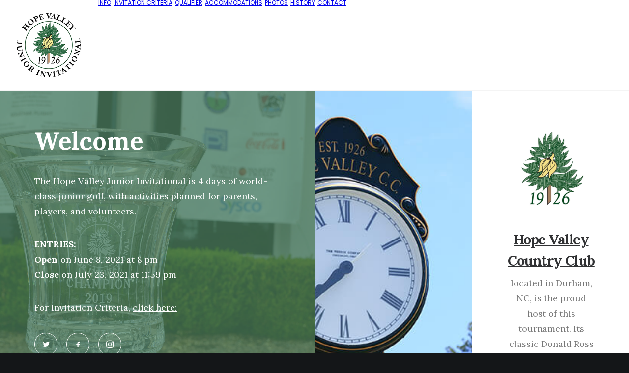

--- FILE ---
content_type: text/html; charset=UTF-8
request_url: https://hopevalleyjuniorinvitational.com/hope-valley-junior-invitational-tournament-2021-info/
body_size: 15247
content:
<!DOCTYPE html>
<html class="no-touch" lang="en" xmlns="http://www.w3.org/1999/xhtml">
<head>
<meta http-equiv="Content-Type" content="text/html; charset=UTF-8">
<meta name="viewport" content="width=device-width, initial-scale=1">
<link rel="profile" href="http://gmpg.org/xfn/11">
<link rel="pingback" href="https://hopevalleyjuniorinvitational.com/xmlrpc.php">
<title>Hope Valley Junior Invitational Tournament 2021 Info &#8211; The Hope Valley Junior Invitational</title>
<meta name='robots' content='max-image-preview:large' />
<link rel='dns-prefetch' href='//fonts.googleapis.com' />
<link rel="alternate" type="application/rss+xml" title="The Hope Valley Junior Invitational &raquo; Feed" href="https://hopevalleyjuniorinvitational.com/feed/" />
<link rel="alternate" type="application/rss+xml" title="The Hope Valley Junior Invitational &raquo; Comments Feed" href="https://hopevalleyjuniorinvitational.com/comments/feed/" />
<link rel="alternate" type="application/rss+xml" title="The Hope Valley Junior Invitational &raquo; Hope Valley Junior Invitational Tournament 2021 Info Comments Feed" href="https://hopevalleyjuniorinvitational.com/hope-valley-junior-invitational-tournament-2021-info/feed/" />
<link rel="alternate" title="oEmbed (JSON)" type="application/json+oembed" href="https://hopevalleyjuniorinvitational.com/wp-json/oembed/1.0/embed?url=https%3A%2F%2Fhopevalleyjuniorinvitational.com%2Fhope-valley-junior-invitational-tournament-2021-info%2F" />
<link rel="alternate" title="oEmbed (XML)" type="text/xml+oembed" href="https://hopevalleyjuniorinvitational.com/wp-json/oembed/1.0/embed?url=https%3A%2F%2Fhopevalleyjuniorinvitational.com%2Fhope-valley-junior-invitational-tournament-2021-info%2F&#038;format=xml" />
<style id='wp-img-auto-sizes-contain-inline-css' type='text/css'>
img:is([sizes=auto i],[sizes^="auto," i]){contain-intrinsic-size:3000px 1500px}
/*# sourceURL=wp-img-auto-sizes-contain-inline-css */
</style>
<link rel='stylesheet' id='sbi_styles-css' href='https://hopevalleyjuniorinvitational.com/wp-content/plugins/instagram-feed/css/sbi-styles.min.css?ver=6.10.0' type='text/css' media='all' />
<style id='wp-emoji-styles-inline-css' type='text/css'>

	img.wp-smiley, img.emoji {
		display: inline !important;
		border: none !important;
		box-shadow: none !important;
		height: 1em !important;
		width: 1em !important;
		margin: 0 0.07em !important;
		vertical-align: -0.1em !important;
		background: none !important;
		padding: 0 !important;
	}
/*# sourceURL=wp-emoji-styles-inline-css */
</style>
<style id='wp-block-library-inline-css' type='text/css'>
:root{--wp-block-synced-color:#7a00df;--wp-block-synced-color--rgb:122,0,223;--wp-bound-block-color:var(--wp-block-synced-color);--wp-editor-canvas-background:#ddd;--wp-admin-theme-color:#007cba;--wp-admin-theme-color--rgb:0,124,186;--wp-admin-theme-color-darker-10:#006ba1;--wp-admin-theme-color-darker-10--rgb:0,107,160.5;--wp-admin-theme-color-darker-20:#005a87;--wp-admin-theme-color-darker-20--rgb:0,90,135;--wp-admin-border-width-focus:2px}@media (min-resolution:192dpi){:root{--wp-admin-border-width-focus:1.5px}}.wp-element-button{cursor:pointer}:root .has-very-light-gray-background-color{background-color:#eee}:root .has-very-dark-gray-background-color{background-color:#313131}:root .has-very-light-gray-color{color:#eee}:root .has-very-dark-gray-color{color:#313131}:root .has-vivid-green-cyan-to-vivid-cyan-blue-gradient-background{background:linear-gradient(135deg,#00d084,#0693e3)}:root .has-purple-crush-gradient-background{background:linear-gradient(135deg,#34e2e4,#4721fb 50%,#ab1dfe)}:root .has-hazy-dawn-gradient-background{background:linear-gradient(135deg,#faaca8,#dad0ec)}:root .has-subdued-olive-gradient-background{background:linear-gradient(135deg,#fafae1,#67a671)}:root .has-atomic-cream-gradient-background{background:linear-gradient(135deg,#fdd79a,#004a59)}:root .has-nightshade-gradient-background{background:linear-gradient(135deg,#330968,#31cdcf)}:root .has-midnight-gradient-background{background:linear-gradient(135deg,#020381,#2874fc)}:root{--wp--preset--font-size--normal:16px;--wp--preset--font-size--huge:42px}.has-regular-font-size{font-size:1em}.has-larger-font-size{font-size:2.625em}.has-normal-font-size{font-size:var(--wp--preset--font-size--normal)}.has-huge-font-size{font-size:var(--wp--preset--font-size--huge)}.has-text-align-center{text-align:center}.has-text-align-left{text-align:left}.has-text-align-right{text-align:right}.has-fit-text{white-space:nowrap!important}#end-resizable-editor-section{display:none}.aligncenter{clear:both}.items-justified-left{justify-content:flex-start}.items-justified-center{justify-content:center}.items-justified-right{justify-content:flex-end}.items-justified-space-between{justify-content:space-between}.screen-reader-text{border:0;clip-path:inset(50%);height:1px;margin:-1px;overflow:hidden;padding:0;position:absolute;width:1px;word-wrap:normal!important}.screen-reader-text:focus{background-color:#ddd;clip-path:none;color:#444;display:block;font-size:1em;height:auto;left:5px;line-height:normal;padding:15px 23px 14px;text-decoration:none;top:5px;width:auto;z-index:100000}html :where(.has-border-color){border-style:solid}html :where([style*=border-top-color]){border-top-style:solid}html :where([style*=border-right-color]){border-right-style:solid}html :where([style*=border-bottom-color]){border-bottom-style:solid}html :where([style*=border-left-color]){border-left-style:solid}html :where([style*=border-width]){border-style:solid}html :where([style*=border-top-width]){border-top-style:solid}html :where([style*=border-right-width]){border-right-style:solid}html :where([style*=border-bottom-width]){border-bottom-style:solid}html :where([style*=border-left-width]){border-left-style:solid}html :where(img[class*=wp-image-]){height:auto;max-width:100%}:where(figure){margin:0 0 1em}html :where(.is-position-sticky){--wp-admin--admin-bar--position-offset:var(--wp-admin--admin-bar--height,0px)}@media screen and (max-width:600px){html :where(.is-position-sticky){--wp-admin--admin-bar--position-offset:0px}}

/*# sourceURL=wp-block-library-inline-css */
</style><style id='global-styles-inline-css' type='text/css'>
:root{--wp--preset--aspect-ratio--square: 1;--wp--preset--aspect-ratio--4-3: 4/3;--wp--preset--aspect-ratio--3-4: 3/4;--wp--preset--aspect-ratio--3-2: 3/2;--wp--preset--aspect-ratio--2-3: 2/3;--wp--preset--aspect-ratio--16-9: 16/9;--wp--preset--aspect-ratio--9-16: 9/16;--wp--preset--color--black: #000000;--wp--preset--color--cyan-bluish-gray: #abb8c3;--wp--preset--color--white: #ffffff;--wp--preset--color--pale-pink: #f78da7;--wp--preset--color--vivid-red: #cf2e2e;--wp--preset--color--luminous-vivid-orange: #ff6900;--wp--preset--color--luminous-vivid-amber: #fcb900;--wp--preset--color--light-green-cyan: #7bdcb5;--wp--preset--color--vivid-green-cyan: #00d084;--wp--preset--color--pale-cyan-blue: #8ed1fc;--wp--preset--color--vivid-cyan-blue: #0693e3;--wp--preset--color--vivid-purple: #9b51e0;--wp--preset--gradient--vivid-cyan-blue-to-vivid-purple: linear-gradient(135deg,rgb(6,147,227) 0%,rgb(155,81,224) 100%);--wp--preset--gradient--light-green-cyan-to-vivid-green-cyan: linear-gradient(135deg,rgb(122,220,180) 0%,rgb(0,208,130) 100%);--wp--preset--gradient--luminous-vivid-amber-to-luminous-vivid-orange: linear-gradient(135deg,rgb(252,185,0) 0%,rgb(255,105,0) 100%);--wp--preset--gradient--luminous-vivid-orange-to-vivid-red: linear-gradient(135deg,rgb(255,105,0) 0%,rgb(207,46,46) 100%);--wp--preset--gradient--very-light-gray-to-cyan-bluish-gray: linear-gradient(135deg,rgb(238,238,238) 0%,rgb(169,184,195) 100%);--wp--preset--gradient--cool-to-warm-spectrum: linear-gradient(135deg,rgb(74,234,220) 0%,rgb(151,120,209) 20%,rgb(207,42,186) 40%,rgb(238,44,130) 60%,rgb(251,105,98) 80%,rgb(254,248,76) 100%);--wp--preset--gradient--blush-light-purple: linear-gradient(135deg,rgb(255,206,236) 0%,rgb(152,150,240) 100%);--wp--preset--gradient--blush-bordeaux: linear-gradient(135deg,rgb(254,205,165) 0%,rgb(254,45,45) 50%,rgb(107,0,62) 100%);--wp--preset--gradient--luminous-dusk: linear-gradient(135deg,rgb(255,203,112) 0%,rgb(199,81,192) 50%,rgb(65,88,208) 100%);--wp--preset--gradient--pale-ocean: linear-gradient(135deg,rgb(255,245,203) 0%,rgb(182,227,212) 50%,rgb(51,167,181) 100%);--wp--preset--gradient--electric-grass: linear-gradient(135deg,rgb(202,248,128) 0%,rgb(113,206,126) 100%);--wp--preset--gradient--midnight: linear-gradient(135deg,rgb(2,3,129) 0%,rgb(40,116,252) 100%);--wp--preset--font-size--small: 13px;--wp--preset--font-size--medium: 20px;--wp--preset--font-size--large: 36px;--wp--preset--font-size--x-large: 42px;--wp--preset--spacing--20: 0.44rem;--wp--preset--spacing--30: 0.67rem;--wp--preset--spacing--40: 1rem;--wp--preset--spacing--50: 1.5rem;--wp--preset--spacing--60: 2.25rem;--wp--preset--spacing--70: 3.38rem;--wp--preset--spacing--80: 5.06rem;--wp--preset--shadow--natural: 6px 6px 9px rgba(0, 0, 0, 0.2);--wp--preset--shadow--deep: 12px 12px 50px rgba(0, 0, 0, 0.4);--wp--preset--shadow--sharp: 6px 6px 0px rgba(0, 0, 0, 0.2);--wp--preset--shadow--outlined: 6px 6px 0px -3px rgb(255, 255, 255), 6px 6px rgb(0, 0, 0);--wp--preset--shadow--crisp: 6px 6px 0px rgb(0, 0, 0);}:where(.is-layout-flex){gap: 0.5em;}:where(.is-layout-grid){gap: 0.5em;}body .is-layout-flex{display: flex;}.is-layout-flex{flex-wrap: wrap;align-items: center;}.is-layout-flex > :is(*, div){margin: 0;}body .is-layout-grid{display: grid;}.is-layout-grid > :is(*, div){margin: 0;}:where(.wp-block-columns.is-layout-flex){gap: 2em;}:where(.wp-block-columns.is-layout-grid){gap: 2em;}:where(.wp-block-post-template.is-layout-flex){gap: 1.25em;}:where(.wp-block-post-template.is-layout-grid){gap: 1.25em;}.has-black-color{color: var(--wp--preset--color--black) !important;}.has-cyan-bluish-gray-color{color: var(--wp--preset--color--cyan-bluish-gray) !important;}.has-white-color{color: var(--wp--preset--color--white) !important;}.has-pale-pink-color{color: var(--wp--preset--color--pale-pink) !important;}.has-vivid-red-color{color: var(--wp--preset--color--vivid-red) !important;}.has-luminous-vivid-orange-color{color: var(--wp--preset--color--luminous-vivid-orange) !important;}.has-luminous-vivid-amber-color{color: var(--wp--preset--color--luminous-vivid-amber) !important;}.has-light-green-cyan-color{color: var(--wp--preset--color--light-green-cyan) !important;}.has-vivid-green-cyan-color{color: var(--wp--preset--color--vivid-green-cyan) !important;}.has-pale-cyan-blue-color{color: var(--wp--preset--color--pale-cyan-blue) !important;}.has-vivid-cyan-blue-color{color: var(--wp--preset--color--vivid-cyan-blue) !important;}.has-vivid-purple-color{color: var(--wp--preset--color--vivid-purple) !important;}.has-black-background-color{background-color: var(--wp--preset--color--black) !important;}.has-cyan-bluish-gray-background-color{background-color: var(--wp--preset--color--cyan-bluish-gray) !important;}.has-white-background-color{background-color: var(--wp--preset--color--white) !important;}.has-pale-pink-background-color{background-color: var(--wp--preset--color--pale-pink) !important;}.has-vivid-red-background-color{background-color: var(--wp--preset--color--vivid-red) !important;}.has-luminous-vivid-orange-background-color{background-color: var(--wp--preset--color--luminous-vivid-orange) !important;}.has-luminous-vivid-amber-background-color{background-color: var(--wp--preset--color--luminous-vivid-amber) !important;}.has-light-green-cyan-background-color{background-color: var(--wp--preset--color--light-green-cyan) !important;}.has-vivid-green-cyan-background-color{background-color: var(--wp--preset--color--vivid-green-cyan) !important;}.has-pale-cyan-blue-background-color{background-color: var(--wp--preset--color--pale-cyan-blue) !important;}.has-vivid-cyan-blue-background-color{background-color: var(--wp--preset--color--vivid-cyan-blue) !important;}.has-vivid-purple-background-color{background-color: var(--wp--preset--color--vivid-purple) !important;}.has-black-border-color{border-color: var(--wp--preset--color--black) !important;}.has-cyan-bluish-gray-border-color{border-color: var(--wp--preset--color--cyan-bluish-gray) !important;}.has-white-border-color{border-color: var(--wp--preset--color--white) !important;}.has-pale-pink-border-color{border-color: var(--wp--preset--color--pale-pink) !important;}.has-vivid-red-border-color{border-color: var(--wp--preset--color--vivid-red) !important;}.has-luminous-vivid-orange-border-color{border-color: var(--wp--preset--color--luminous-vivid-orange) !important;}.has-luminous-vivid-amber-border-color{border-color: var(--wp--preset--color--luminous-vivid-amber) !important;}.has-light-green-cyan-border-color{border-color: var(--wp--preset--color--light-green-cyan) !important;}.has-vivid-green-cyan-border-color{border-color: var(--wp--preset--color--vivid-green-cyan) !important;}.has-pale-cyan-blue-border-color{border-color: var(--wp--preset--color--pale-cyan-blue) !important;}.has-vivid-cyan-blue-border-color{border-color: var(--wp--preset--color--vivid-cyan-blue) !important;}.has-vivid-purple-border-color{border-color: var(--wp--preset--color--vivid-purple) !important;}.has-vivid-cyan-blue-to-vivid-purple-gradient-background{background: var(--wp--preset--gradient--vivid-cyan-blue-to-vivid-purple) !important;}.has-light-green-cyan-to-vivid-green-cyan-gradient-background{background: var(--wp--preset--gradient--light-green-cyan-to-vivid-green-cyan) !important;}.has-luminous-vivid-amber-to-luminous-vivid-orange-gradient-background{background: var(--wp--preset--gradient--luminous-vivid-amber-to-luminous-vivid-orange) !important;}.has-luminous-vivid-orange-to-vivid-red-gradient-background{background: var(--wp--preset--gradient--luminous-vivid-orange-to-vivid-red) !important;}.has-very-light-gray-to-cyan-bluish-gray-gradient-background{background: var(--wp--preset--gradient--very-light-gray-to-cyan-bluish-gray) !important;}.has-cool-to-warm-spectrum-gradient-background{background: var(--wp--preset--gradient--cool-to-warm-spectrum) !important;}.has-blush-light-purple-gradient-background{background: var(--wp--preset--gradient--blush-light-purple) !important;}.has-blush-bordeaux-gradient-background{background: var(--wp--preset--gradient--blush-bordeaux) !important;}.has-luminous-dusk-gradient-background{background: var(--wp--preset--gradient--luminous-dusk) !important;}.has-pale-ocean-gradient-background{background: var(--wp--preset--gradient--pale-ocean) !important;}.has-electric-grass-gradient-background{background: var(--wp--preset--gradient--electric-grass) !important;}.has-midnight-gradient-background{background: var(--wp--preset--gradient--midnight) !important;}.has-small-font-size{font-size: var(--wp--preset--font-size--small) !important;}.has-medium-font-size{font-size: var(--wp--preset--font-size--medium) !important;}.has-large-font-size{font-size: var(--wp--preset--font-size--large) !important;}.has-x-large-font-size{font-size: var(--wp--preset--font-size--x-large) !important;}
/*# sourceURL=global-styles-inline-css */
</style>

<style id='classic-theme-styles-inline-css' type='text/css'>
/*! This file is auto-generated */
.wp-block-button__link{color:#fff;background-color:#32373c;border-radius:9999px;box-shadow:none;text-decoration:none;padding:calc(.667em + 2px) calc(1.333em + 2px);font-size:1.125em}.wp-block-file__button{background:#32373c;color:#fff;text-decoration:none}
/*# sourceURL=/wp-includes/css/classic-themes.min.css */
</style>
<link rel='stylesheet' id='uncodefont-google-css' href='//fonts.googleapis.com/css?family=Poppins%3A300%2Cregular%2C500%2C600%2C700%7CDroid+Serif%3Aregular%2Citalic%2C700%2C700italic%7CPlayfair+Display%3Aregular%2Citalic%2C700%2C700italic%2C900%2C900italic%7CRoboto%3A100%2C100italic%2C300%2C300italic%2Cregular%2Citalic%2C500%2C500italic%2C700%2C700italic%2C900%2C900italic%7CQuicksand%3A300%2Cregular%2C500%2C700%7CLora%3Aregular%2Citalic%2C700%2C700italic%7CRoboto+Condensed%3A300%2C300italic%2Cregular%2Citalic%2C700%2C700italic&#038;subset=devanagari%2Clatin-ext%2Clatin%2Ccyrillic%2Cvietnamese%2Cgreek%2Ccyrillic-ext%2Cgreek-ext&#038;ver=2.11' type='text/css' media='all' />
<link rel='stylesheet' id='uncode-style-css' href='https://hopevalleyjuniorinvitational.com/wp-content/themes/uncode/library/css/style.css?ver=2036008074' type='text/css' media='all' />
<style id='uncode-style-inline-css' type='text/css'>

@media (max-width: 959px) { .navbar-brand > * { height: 60px !important;}}
@media (min-width: 960px) {
		.limit-width { max-width: 1200px; margin: auto;}
		.menu-container:not(.grid-filters) .menu-horizontal ul.menu-smart .megamenu-block-wrapper > .vc_row[data-parent="true"].limit-width:not(.row-parent-limit) { max-width: calc(1200px - 72px); }
		}
.menu-primary ul.menu-smart > li > a, .menu-primary ul.menu-smart li.dropdown > a, .menu-primary ul.menu-smart li.mega-menu > a, .vmenu-container ul.menu-smart > li > a, .vmenu-container ul.menu-smart li.dropdown > a { text-transform: uppercase; }
#changer-back-color { transition: background-color 1000ms cubic-bezier(0.25, 1, 0.5, 1) !important; } #changer-back-color > div { transition: opacity 1000ms cubic-bezier(0.25, 1, 0.5, 1) !important; } body.bg-changer-init.disable-hover .main-wrapper .style-light,  body.bg-changer-init.disable-hover .main-wrapper .style-light h1,  body.bg-changer-init.disable-hover .main-wrapper .style-light h2, body.bg-changer-init.disable-hover .main-wrapper .style-light h3, body.bg-changer-init.disable-hover .main-wrapper .style-light h4, body.bg-changer-init.disable-hover .main-wrapper .style-light h5, body.bg-changer-init.disable-hover .main-wrapper .style-light h6, body.bg-changer-init.disable-hover .main-wrapper .style-light a, body.bg-changer-init.disable-hover .main-wrapper .style-dark, body.bg-changer-init.disable-hover .main-wrapper .style-dark h1, body.bg-changer-init.disable-hover .main-wrapper .style-dark h2, body.bg-changer-init.disable-hover .main-wrapper .style-dark h3, body.bg-changer-init.disable-hover .main-wrapper .style-dark h4, body.bg-changer-init.disable-hover .main-wrapper .style-dark h5, body.bg-changer-init.disable-hover .main-wrapper .style-dark h6, body.bg-changer-init.disable-hover .main-wrapper .style-dark a { transition: color 1000ms cubic-bezier(0.25, 1, 0.5, 1) !important; }
/*# sourceURL=uncode-style-inline-css */
</style>
<link rel='stylesheet' id='uncode-icons-css' href='https://hopevalleyjuniorinvitational.com/wp-content/themes/uncode/library/css/uncode-icons.css?ver=2036008074' type='text/css' media='all' />
<link rel='stylesheet' id='uncode-custom-style-css' href='https://hopevalleyjuniorinvitational.com/wp-content/themes/uncode/library/css/style-custom.css?ver=2036008074' type='text/css' media='all' />
<style id='uncode-custom-style-inline-css' type='text/css'>
.share-button.share-inline .social.top li.social-gplus,.share-button.share-inline .social.top li.social-xing,.share-button.share-inline .social.top li.social-paper-plane{display:none !important;}.style-dark .btn-default, .style-light .style-dark .btn-default, .tmb-dark .t-entry-text .btn-default, .style-light .tmb-dark .t-entry-text .btn-default, .tmb-light .t-overlay-inner .btn-default {text-decoration:none;}a {text-decoration:underline;}
/*# sourceURL=uncode-custom-style-inline-css */
</style>
<link rel='stylesheet' id='child-style-css' href='https://hopevalleyjuniorinvitational.com/wp-content/themes/uncode-child/style.css?ver=2066053491' type='text/css' media='all' />
<script type="text/javascript" src="/wp-content/themes/uncode/library/js/ai-uncode.js" id="uncodeAI" data-home="/" data-path="/" data-breakpoints-images="258,516,720,1032,1440,2064,2880" id="ai-uncode-js"></script>
<script type="text/javascript" id="uncode-init-js-extra">
/* <![CDATA[ */
var SiteParameters = {"days":"days","hours":"hours","minutes":"minutes","seconds":"seconds","constant_scroll":"on","scroll_speed":"2","parallax_factor":"0.25","loading":"Loading\u2026","slide_name":"slide","slide_footer":"footer","ajax_url":"https://hopevalleyjuniorinvitational.com/wp-admin/admin-ajax.php","nonce_adaptive_images":"d5d7a817bc","nonce_srcset_async":"5cc3bcb25b","enable_debug":"","block_mobile_videos":"","is_frontend_editor":"","main_width":["1200","px"],"mobile_parallax_allowed":"","listen_for_screen_update":"1","wireframes_plugin_active":"","sticky_elements":"off","resize_quality":"70","register_metadata":"","bg_changer_time":"1000","update_wc_fragments":"1","optimize_shortpixel_image":"","menu_mobile_offcanvas_gap":"45","custom_cursor_selector":"[href], .trigger-overlay, .owl-next, .owl-prev, .owl-dot, input[type=\"submit\"], input[type=\"checkbox\"], button[type=\"submit\"], a[class^=\"ilightbox\"], .ilightbox-thumbnail, .ilightbox-prev, .ilightbox-next, .overlay-close, .unmodal-close, .qty-inset \u003E span, .share-button li, .uncode-post-titles .tmb.tmb-click-area, .btn-link, .tmb-click-row .t-inside, .lg-outer button, .lg-thumb img, a[data-lbox], .uncode-close-offcanvas-overlay, .uncode-nav-next, .uncode-nav-prev, .uncode-nav-index, .unmenu-title","mobile_parallax_animation":"","lbox_enhanced":"","native_media_player":"1","vimeoPlayerParams":"?autoplay=0","ajax_filter_key_search":"key","ajax_filter_key_unfilter":"unfilter","index_pagination_disable_scroll":"","index_pagination_scroll_to":"","uncode_wc_popup_cart_qty":"","disable_hover_hack":"","uncode_nocookie":"","menuHideOnClick":"1","menuShowOnClick":"","smoothScroll":"on","smoothScrollDisableHover":"","smoothScrollQuery":"960","uncode_force_onepage_dots":"","uncode_smooth_scroll_safe":"","uncode_lb_add_galleries":", .gallery","uncode_lb_add_items":", .gallery .gallery-item a","uncode_prev_label":"Previous","uncode_next_label":"Next","uncode_slide_label":"Slide","uncode_share_label":"Share on %","uncode_has_ligatures":"","uncode_is_accessible":"","uncode_carousel_itemSelector":"*:not(.hidden)","uncode_adaptive":"1","ai_breakpoints":"258,516,720,1032,1440,2064,2880","uncode_limit_width":"1200px"};
//# sourceURL=uncode-init-js-extra
/* ]]> */
</script>
<script type="text/javascript" src="https://hopevalleyjuniorinvitational.com/wp-content/themes/uncode/library/js/init.js?ver=2036008074" id="uncode-init-js"></script>
<script type="text/javascript" src="https://hopevalleyjuniorinvitational.com/wp-includes/js/jquery/jquery.min.js?ver=3.7.1" id="jquery-core-js"></script>
<script type="text/javascript" src="https://hopevalleyjuniorinvitational.com/wp-includes/js/jquery/jquery-migrate.min.js?ver=3.4.1" id="jquery-migrate-js"></script>
<script></script><link rel="https://api.w.org/" href="https://hopevalleyjuniorinvitational.com/wp-json/" /><link rel="alternate" title="JSON" type="application/json" href="https://hopevalleyjuniorinvitational.com/wp-json/wp/v2/pages/81201" /><link rel="EditURI" type="application/rsd+xml" title="RSD" href="https://hopevalleyjuniorinvitational.com/xmlrpc.php?rsd" />
<meta name="generator" content="WordPress 6.9" />
<link rel="canonical" href="https://hopevalleyjuniorinvitational.com/hope-valley-junior-invitational-tournament-2021-info/" />
<link rel='shortlink' href='https://hopevalleyjuniorinvitational.com/?p=81201' />
<style data-type="vc_custom-css">/* fixes line height of Hope Valley Country
Club */

h2:not([class*="fontsize-"]), .h2:not([class*="fontsize-"]) {
    line-height: 1.25;
}

/* makes font size of Washington Duke
match How to Enter */

body, p, li, dt, dd, dl, address, label, small, pre, code {
    font-size: 18px;
}</style><link rel="icon" href="https://hopevalleyjuniorinvitational.com/wp-content/uploads/2019/08/favicon4-150x150.gif" sizes="32x32" />
<link rel="icon" href="https://hopevalleyjuniorinvitational.com/wp-content/uploads/2019/08/favicon4.gif" sizes="192x192" />
<link rel="apple-touch-icon" href="https://hopevalleyjuniorinvitational.com/wp-content/uploads/2019/08/favicon4.gif" />
<meta name="msapplication-TileImage" content="https://hopevalleyjuniorinvitational.com/wp-content/uploads/2019/08/favicon4.gif" />
		<style type="text/css" id="wp-custom-css">
			/* makes Junior Golf LIVE 
in navbar less honky */
img.menu-image.menu-image-title-hide {
    width: 58%;
}		</style>
		<noscript><style> .wpb_animate_when_almost_visible { opacity: 1; }</style></noscript></head>
<body class="wp-singular page-template-default page page-id-81201 wp-theme-uncode wp-child-theme-uncode-child  style-color-wayh-bg group-blog hormenu-position-left megamenu-full-submenu hmenu hmenu-position-left header-full-width main-center-align menu-mobile-transparent menu-sticky-mobile menu-mobile-centered menu-mobile-animated mobile-parallax-not-allowed ilb-no-bounce unreg qw-body-scroll-disabled no-qty-fx wpb-js-composer js-comp-ver-8.7.1.2 vc_responsive" data-border="0">

			<div id="vh_layout_help"></div><div class="body-borders" data-border="0"><div class="top-border body-border-shadow"></div><div class="right-border body-border-shadow"></div><div class="bottom-border body-border-shadow"></div><div class="left-border body-border-shadow"></div><div class="top-border style-light-bg"></div><div class="right-border style-light-bg"></div><div class="bottom-border style-light-bg"></div><div class="left-border style-light-bg"></div></div>	<div class="box-wrapper">
		<div class="box-container">
		<script type="text/javascript" id="initBox">UNCODE.initBox();</script>
		<div class="menu-wrapper menu-shrink menu-hide-only menu-sticky-mobile menu-no-arrows">
													
													<header id="masthead" class="navbar menu-primary menu-light submenu-dark style-light-original single-h-padding menu-animated menu-with-logo">
														<div class="menu-container menu-hide style-color-xsdn-bg menu-borders" role="navigation">
															<div class="row-menu">
																<div class="row-menu-inner">
																	<div id="logo-container-mobile" class="col-lg-0 logo-container middle">
																		<div id="main-logo" class="navbar-header style-light">
																			<a href="https://hopevalleyjuniorinvitational.com/" class="navbar-brand" data-minheight="14" aria-label="The Hope Valley Junior Invitational"><div class="logo-image main-logo logo-skinnable" data-maxheight="130" style="height: 130px;"><img decoding="async" src="https://hopevalleyjuniorinvitational.com/wp-content/uploads/2019/08/hvcc-junior-invitational-logo_4c.png" alt="logo" width="222" height="222" class="img-responsive" /></div></a>
																		</div>
																		<div class="mmb-container"><div class="mobile-additional-icons"></div><div class="mobile-menu-button mobile-menu-button-light lines-button" aria-label="Toggle menu" role="button" tabindex="0"><span class="lines"><span></span></span></div></div>
																	</div>
																	<div class="col-lg-12 main-menu-container middle">
																		<div class="menu-horizontal ">
																			<div class="menu-horizontal-inner">
																				<div class="nav navbar-nav navbar-main navbar-nav-last"><ul id="menu-2026-header-menu" class="menu-primary-inner menu-smart sm" role="menu"><li role="menuitem"  id="menu-item-82118" class="menu-item menu-item-type-post_type menu-item-object-page depth-0 menu-item-82118 menu-item-link"><a href="https://hopevalleyjuniorinvitational.com/info/">Info<i class="fa fa-angle-right fa-dropdown"></i></a></li>
<li role="menuitem"  id="menu-item-82119" class="menu-item menu-item-type-post_type menu-item-object-page depth-0 menu-item-82119 menu-item-link"><a href="https://hopevalleyjuniorinvitational.com/invitation-criteria/">Invitation Criteria<i class="fa fa-angle-right fa-dropdown"></i></a></li>
<li role="menuitem"  id="menu-item-82116" class="menu-item menu-item-type-post_type menu-item-object-page depth-0 menu-item-82116 menu-item-link"><a href="https://hopevalleyjuniorinvitational.com/hope-valley-junior-invitational-qualifier-2026/">Qualifier<i class="fa fa-angle-right fa-dropdown"></i></a></li>
<li role="menuitem"  id="menu-item-82115" class="menu-item menu-item-type-post_type menu-item-object-page depth-0 menu-item-82115 menu-item-link"><a href="https://hopevalleyjuniorinvitational.com/accommodations-2026/">Accommodations<i class="fa fa-angle-right fa-dropdown"></i></a></li>
<li role="menuitem"  id="menu-item-82122" class="menu-item menu-item-type-post_type menu-item-object-page depth-0 menu-item-82122 menu-item-link"><a href="https://hopevalleyjuniorinvitational.com/photos/">Photos<i class="fa fa-angle-right fa-dropdown"></i></a></li>
<li role="menuitem"  id="menu-item-82120" class="menu-item menu-item-type-post_type menu-item-object-page depth-0 menu-item-82120 menu-item-link"><a href="https://hopevalleyjuniorinvitational.com/history-of-hvji/">History<i class="fa fa-angle-right fa-dropdown"></i></a></li>
<li role="menuitem"  id="menu-item-82121" class="menu-item menu-item-type-post_type menu-item-object-page depth-0 menu-item-82121 menu-item-link"><a href="https://hopevalleyjuniorinvitational.com/contact/">Contact<i class="fa fa-angle-right fa-dropdown"></i></a></li>
</ul></div><div class="uncode-close-offcanvas-mobile lines-button close navbar-mobile-el"><span class="lines"></span></div></div>
						
																		</div>
																	</div>
																</div>
															</div></div>
													</header>
												</div>			<script type="text/javascript" id="fixMenuHeight">UNCODE.fixMenuHeight();</script>
						<div class="main-wrapper">
				<div class="main-container">
					<div class="page-wrapper" role="main">
						<div class="sections-container" id="sections-container">
<script type="text/javascript">UNCODE.initHeader();</script><article id="post-81201" class="page-body style-color-xsdn-bg post-81201 page type-page status-publish hentry page_category-creative">
						<div class="post-wrapper">
							<div class="post-body"><div class="post-content un-no-sidebar-layout"><div data-parent="true" class="vc_row has-bg need-focus style-color-nhtu-bg row-container" id="row-unique-0"><div class="row unequal col-no-gutter no-top-padding no-bottom-padding no-h-padding full-width row-parent"><div class="wpb_row row-inner"><div class="wpb_column pos-top pos-center align_left align_center_tablet align_center_mobile column_parent col-lg-6 single-internal-gutter"><div class="uncol style-spec style-dark animate_when_almost_visible bottom-t-top"  data-delay="200"><div class="uncoltable"><div class="uncell triple-block-padding style-accent-bg has-bg   with-parallax" ><div class="column-background background-element">
											<div class="background-wrapper">
												<div class="background-inner adaptive-async" style="background-image: url(https://hopevalleyjuniorinvitational.com/wp-content/uploads/2019/08/DSC_0421-uai-258x387.jpg);background-repeat: no-repeat;background-position: left center;background-size: cover;" data-uniqueid="80208-433974" data-guid="https://hopevalleyjuniorinvitational.com/wp-content/uploads/2019/08/DSC_0421.jpg" data-path="2019/08/DSC_0421.jpg" data-width="1280" data-height="1920" data-singlew="12" data-singleh="null" data-crop="" data-o_src="https://hopevalleyjuniorinvitational.com/wp-content/uploads/2019/08/DSC_0421.jpg"></div>
												<div class="block-bg-overlay style-accent-bg" style="opacity: 0.71;"></div>
											</div>
										</div><div class="uncont" ><div class="vc_custom_heading_wrap "><div class="heading-text el-text" ><h1 class="fontsize-155944 font-weight-800" ><span>Welcome</span></h1></div><div class="clear"></div></div><div class="uncode_text_column text-lead" ><p>The Hope Valley Junior Invitational is 4 days of world-class junior golf, with activities planned for parents, players, and volunteers.</p>
<p><strong>ENTRIES:</strong><br />
<strong>Open</strong> on June 8, 2021 at 8 pm<br />
<strong>Close</strong> on July 23, 2021 at 11:59 pm</p>
<p>For Invitation Criteria, <a href="https://hopevalleyjuniorinvitational.com/invitation-criteria/">click here:</a></p>
</div><div class="vc_row row-internal row-container"><div class="row row-child"><div class="wpb_row row-inner"><div class="wpb_column pos-top pos-center align_left align_center_tablet align_center_mobile column_child col-lg-12 single-internal-gutter"><div class="uncol style-spec style-dark" ><div class="uncoltable"><div class="uncell no-block-padding" ><div class="uncont" ><div class="icon-box icon-box-top  icon-inline" ><div class="icon-box-icon fa-container" style="margin-bottom: 0px;"><a role="button" href="https://twitter.com/hvjigolf" target="_blank" class="fa fa-stack fa-1x btn-default fa-rounded btn-outline custom-link"><i class="fa fa-social-twitter"></i></a></div></div><div class="icon-box icon-box-top  icon-inline" ><div class="icon-box-icon fa-container" style="margin-bottom: 0px;"><a role="button" href="https://www.facebook.com/Hope-Valley-Junior-Invitational-352751661856910/" target="_blank" class="fa fa-stack fa-1x btn-default fa-rounded btn-outline custom-link"><i class="fa fa-social-facebook"></i></a></div></div><div class="icon-box icon-box-top  icon-inline" ><div class="icon-box-icon fa-container" style="margin-bottom: 0px;"><a role="button" href="https://www.instagram.com/hvjigolf/" target="_blank" class="fa fa-stack fa-1x btn-default fa-rounded btn-outline custom-link"><i class="fa fa-instagram"></i></a></div></div></div></div></div></div></div></div></div></div></div></div></div></div></div><div class="wpb_column pos-top pos-center align_center column_parent col-lg-3 single-internal-gutter"><div class="uncol style-spec style-dark animate_when_almost_visible bottom-t-top"  data-delay="400"><div class="uncoltable" style="min-height: 280px;"><div class="uncell triple-block-padding" ><div class="column-background background-element">
											<div class="background-wrapper">
												<div class="background-inner adaptive-async" style="background-image: url(https://hopevalleyjuniorinvitational.com/wp-content/uploads/2019/08/getImage-uai-258x222.jpg);background-repeat: no-repeat;background-position: center center;background-size: cover;" data-uniqueid="79762-175436" data-guid="https://hopevalleyjuniorinvitational.com/wp-content/uploads/2019/08/getImage.jpg" data-path="2019/08/getImage.jpg" data-width="500" data-height="430" data-singlew="12" data-singleh="null" data-crop="" data-o_src="https://hopevalleyjuniorinvitational.com/wp-content/uploads/2019/08/getImage.jpg"></div>
												
											</div>
										</div><div class="uncont" ></div></div></div></div></div><div class="wpb_column pos-middle pos-center align_center align_center_tablet align_center_mobile column_parent col-lg-3 single-internal-gutter"><div class="uncol style-light animate_when_almost_visible bottom-t-top"  data-delay="600"><div class="uncoltable"><div class="uncell triple-block-padding style-color-xsdn-bg has-bg" ><div class="uncont" ><div class="icon-box icon-box-top  icon-media-image" ><div class="icon-box-icon fa-container"><a role="button" href="https://www.hvcc.org/" class="text-accent-color custom-link"><img fetchpriority="high" decoding="async" class="" src="https://hopevalleyjuniorinvitational.com/wp-content/uploads/2019/08/hope-valley-uai-258x258.png" width="258" height="258" alt=""  /></a></div><div class="icon-box-content"><div class="icon-box-heading icon-box-fa-1x"><h3 class="h2 font-weight-800 fontheight-357766 fontspace-111509"><a role="button" href="https://www.hvcc.org/">Hope Valley Country Club</a></h3></div><p class="text-top-reduced text-lead">located in Durham, NC, is the proud host of this tournament. Its classic Donald Ross course was designed in 1926.</p>
</div></div></div></div></div></div></div><script id="script-row-unique-0" data-row="script-row-unique-0" type="text/javascript" class="vc_controls">UNCODE.initRow(document.getElementById("row-unique-0"));</script></div></div></div><div data-parent="true" class="vc_row has-bg need-focus style-color-nhtu-bg row-container" id="row-unique-1"><div class="row unequal col-no-gutter no-top-padding no-bottom-padding no-h-padding full-width row-parent" data-height-ratio="50"><div class="wpb_row row-inner"><div class="wpb_column pos-top pos-center align_left column_parent col-lg-3 single-internal-gutter"><div class="uncol style-light animate_when_almost_visible bottom-t-top"  data-delay="200"><div class="uncoltable" style="min-height: 280px;"><div class="uncell double-block-padding" ><div class="column-background background-element">
											<div class="background-wrapper">
												<div class="background-inner adaptive-async" style="background-image: url(https://hopevalleyjuniorinvitational.com/wp-content/uploads/2019/08/ball3-competition-cup-54123-uai-258x172.jpg);background-repeat: no-repeat;background-position: center center;background-size: cover;" data-uniqueid="79781-187325" data-guid="https://hopevalleyjuniorinvitational.com/wp-content/uploads/2019/08/ball3-competition-cup-54123.jpg" data-path="2019/08/ball3-competition-cup-54123.jpg" data-width="640" data-height="426" data-singlew="12" data-singleh="null" data-crop="" data-o_src="https://hopevalleyjuniorinvitational.com/wp-content/uploads/2019/08/ball3-competition-cup-54123.jpg"></div>
												<div class="block-bg-overlay style-color-uydo-bg" style="opacity: 0.83;"></div>
											</div>
										</div><div class="uncont" ><div class="vc_custom_heading_wrap "><div class="heading-text el-text" ><h3 class="h2 fontspace-111509 font-weight-800 text-capitalize" ><span>Monday,</span><span>August 2, 2021</span></h3></div><div class="clear"></div></div><div class="uncode_text_column text-lead" ><p>All events at <a href="https://www.hvcc.org/">Hope Valley CC:</a><br />
Please make tee time through the Pro Shop</p>
<p>10:00am-3:00pm<br />
<strong>Practice Rounds<br />
</strong></p>
<p>6:00pm – 7:30pm<br />
<strong>Parents&#8217; Reception (Cancelled)<br />
Players&#8217; Dinner (Cancelled)</strong><strong><br />
</strong></p>
</div></div></div></div></div></div><div class="wpb_column pos-top pos-center align_left align_center_tablet align_center_mobile column_parent col-lg-3 single-internal-gutter"><div class="uncol style-light animate_when_almost_visible bottom-t-top"  data-delay="400"><div class="uncoltable"><div class="uncell double-block-padding style-color-xsdn-bg has-bg" ><div class="uncont" ><div class="vc_custom_heading_wrap "><div class="heading-text el-text" ><h3 class="h2 fontspace-111509 font-weight-800 text-capitalize" ><span>Tuesday,</span><span>August 3, 2021</span></h3></div><div class="clear"></div></div><div class="uncode_text_column text-lead" ><p>All events at <a href="https://www.hvcc.org/">Hope Valley CC:</a></p>
<p>10:00am-2:00pm<br />
<strong>Player Registrations + tee gifts</strong></p>
<p>Noon – 2:00pm<br />
<strong>Round 1 starting times off #1 and #10</strong></p>
<p>2:30pm – 4:00pm<br />
<strong>Additional hospitality and lunch specifics to be announced</strong></p>
</div></div></div></div></div></div><div class="wpb_column pos-top pos-center align_left align_center_tablet align_center_mobile column_parent col-lg-3 single-internal-gutter"><div class="uncol style-spec style-dark animate_when_almost_visible bottom-t-top"  data-delay="600"><div class="uncoltable"><div class="uncell double-block-padding style-color-rgdb-bg has-bg" ><div class="uncont" ><div class="vc_custom_heading_wrap "><div class="heading-text el-text" ><h3 class="h2 fontspace-111509 font-weight-800 text-capitalize" ><span>Wednesday,</span><span>August 4, 2021</span></h3></div><div class="clear"></div></div><div class="uncode_text_column text-lead" ><p>All events at <a href="https://www.hvcc.org/">Hope Valley CC:</a></p>
<p>8:30am – 10:30am<strong><br />
Round 2 starting times off #1 and #10</strong></p>
<p>12:30pm – 3:00pm<br />
<strong>Additional hospitality and lunch specifics to be announced</strong></p>
</div></div></div></div></div></div><div class="wpb_column pos-top pos-center align_left align_center_tablet align_center_mobile column_parent col-lg-3 single-internal-gutter"><div class="uncol style-spec style-dark animate_when_almost_visible bottom-t-top"  data-delay="800"><div class="uncoltable"><div class="uncell double-block-padding style-accent-bg has-bg" ><div class="column-background background-element" style="opacity: 1;">
											<div class="background-wrapper">
												<div class="background-inner"></div>
												<div class="block-bg-overlay style-accent-bg" style="opacity: 0.98;"></div>
											</div>
										</div><div class="uncont" ><div class="vc_custom_heading_wrap "><div class="heading-text el-text" ><h3 class="h2 fontspace-111509 font-weight-800 text-capitalize" ><span>Thursday,</span><span>August 5, 2021</span></h3></div><div class="clear"></div></div><div class="uncode_text_column text-lead" ><p>All events at <a href="https://www.hvcc.org/">Hope Valley CC:</a></p>
<p>8:30am – 10:30am<br />
<strong>Round 3 starting times off #1 and #10</strong></p>
<p>12:30pm – 3:30pm<br />
<strong>Additional hospitality and lunch specifics to be announced</strong></p>
<p>2:30pm<br />
<strong>Awards Presentation</strong></p>
</div></div></div></div></div></div><script id="script-row-unique-1" data-row="script-row-unique-1" type="text/javascript" class="vc_controls">UNCODE.initRow(document.getElementById("row-unique-1"));</script></div></div></div><div data-parent="true" class="vc_row has-bg need-focus style-color-nhtu-bg row-container" id="row-unique-2"><div class="row unequal col-no-gutter no-top-padding no-bottom-padding no-h-padding full-width row-parent"><div class="wpb_row row-inner"><div class="wpb_column pos-middle pos-center align_center column_parent col-lg-3 tablet-hidden mobile-hidden single-internal-gutter"><div class="uncol style-light animate_when_almost_visible bottom-t-top"  data-delay="200"><div class="uncoltable"><div class="uncell triple-block-padding style-color-rgdb-bg has-bg" ><div class="column-background background-element">
											<div class="background-wrapper">
												<div class="background-inner adaptive-async" style="background-image: url(https://hopevalleyjuniorinvitational.com/wp-content/uploads/2019/08/donald_ross-uai-258x410.jpg);background-repeat: no-repeat;background-position: center center;background-size: cover;" data-uniqueid="79594-166304" data-guid="https://hopevalleyjuniorinvitational.com/wp-content/uploads/2019/08/donald_ross.jpg" data-path="2019/08/donald_ross.jpg" data-width="356" data-height="566" data-singlew="12" data-singleh="null" data-crop="" data-o_src="https://hopevalleyjuniorinvitational.com/wp-content/uploads/2019/08/donald_ross.jpg"></div>
												
											</div>
										</div><div class="uncont" ></div></div></div></div></div><div class="wpb_column pos-top pos-center align_left align_center_tablet align_center_mobile column_parent col-lg-9 single-internal-gutter"><div class="uncol style-light animate_when_almost_visible bottom-t-top"  data-delay="400"><div class="uncoltable"><div class="uncell triple-block-padding   with-parallax" ><div class="column-background background-element">
											<div class="background-wrapper">
												<div class="background-inner adaptive-async" style="background-image: url(https://hopevalleyjuniorinvitational.com/wp-content/uploads/2019/02/image-placeholder-29-min-uai-258x172.jpg);background-repeat: no-repeat;background-position: center center;background-size: cover;" data-uniqueid="2286-900360" data-guid="https://hopevalleyjuniorinvitational.com/wp-content/uploads/2019/02/image-placeholder-29-min.jpg" data-path="2019/02/image-placeholder-29-min.jpg" data-width="1920" data-height="1280" data-singlew="12" data-singleh="null" data-crop="" data-o_src="https://hopevalleyjuniorinvitational.com/wp-content/uploads/2019/02/image-placeholder-29-min.jpg"></div>
												
											</div>
										</div><div class="uncont" ><div class="vc_custom_heading_wrap "><div class="heading-text el-text" ><h2 class="h1 fontspace-111509 font-weight-800" ><span>Tournament Info</span></h2></div><div class="clear"></div></div><div class="uncode_text_column text-lead" ><p><strong>COVID-19 UPDATE:<br />
</strong>All CGA protocols will be used for Tournament play. No rakes in the bunkers. No touching the flag sticks. Proper Social Distancing required at all times. Range monitor will be utilized at all times to help with distribution of balls and social distancing.</p>
<p><strong>FORMAT:</strong> 54-holes of stroke play.<br />
<strong>PRACTICE ROUND:</strong> Practice rounds will be available on Monday, August 2, 2021 from 10:00 am – 2:00 pm. Please call the <a href="https://www.hvcc.org/">Hope Valley CC</a> golf shop to schedule practice round starting time.<br />
<strong>STARTING TIMES:</strong> Starting times will be available on <strong>July 27, 2021.</strong> All tournament rounds will range from 8:00 am – 10:00 am off #1 and #10 tees. Rounds two and three will be repaired based on scores.<br />
<strong>YARDAGES:</strong> Boys’ yardage – 6720 yards, par 70 / Girls’ yardage – 6019 yards, par 70.<br />
<strong>DIVISIONS:</strong> Players will compete in divisions based on gender. There are no age divisions.<br />
<strong>PRIZES:</strong> Trophies will be awarded to the top five players in each division.<br />
<strong>CADDIES:</strong> Caddies will not be allowed. Each player must walk and carry their own golf bag. Push carts are allowed.<br />
<strong>SPECTATOR CARTS:</strong> Spectator carts will <strong>NOT</strong> be available unless with a state issued automobile handicap placard.<br />
<strong>WITHDRAWS:</strong> If you cannot compete and need to withdraw from this tournament, please call <a href="https://www.hvcc.org/">Hope Valley CC</a> at 919-489-6676.</p>
</div></div></div></div></div></div><script id="script-row-unique-2" data-row="script-row-unique-2" type="text/javascript" class="vc_controls">UNCODE.initRow(document.getElementById("row-unique-2"));</script></div></div></div><div data-parent="true" class="vc_row has-bg need-focus style-color-nhtu-bg row-container" id="row-unique-3"><div class="row unequal col-no-gutter no-top-padding no-bottom-padding no-h-padding full-width row-parent"><div class="wpb_row row-inner"><div class="wpb_column pos-top pos-center align_center column_parent col-lg-3 tablet-hidden mobile-hidden single-internal-gutter"><div class="uncol style-light animate_when_almost_visible bottom-t-top"  data-delay="400"><div class="uncoltable"><div class="uncell double-block-padding style-color-xsdn-bg has-bg" ><div class="uncont" ><div class="vc_custom_heading_wrap "><div class="heading-text el-text" ><h2 class="h1 fontspace-111509 font-weight-800 text-capitalize" ><span>Lodging Info</span></h2></div><div class="clear"></div></div><div class="icon-box icon-box-top  icon-media-image" ><div class="icon-box-icon fa-container"><a role="button" href="https://reservations.travelclick.com/11999?groupID=2861476" class="text-accent-color custom-link"><img decoding="async" class="" src="https://hopevalleyjuniorinvitational.com/wp-content/uploads/2019/08/yYZZaxC6-uai-258x258.jpg" width="258" height="258" alt=""  /></a></div><div class="icon-box-content"><p class="text-top-reduced text-lead">Special rates are available at the Washington Duke Inn, just 5 miles away. Call them at (919) 490-0999 and mention the Hope Valley Junior Invitational (Group ID: 835642) to get preferred rates. Or, just <a href="https://reservations.travelclick.com/11999?groupID=2861476">click on this link</a>:</p>
</div></div></div></div></div></div></div><div class="wpb_column pos-bottom pos-center align_left column_parent col-lg-3 tablet-hidden mobile-hidden single-internal-gutter"><div class="uncol style-spec style-dark animate_when_almost_visible bottom-t-top"  data-delay="200"><div class="uncoltable"><div class="uncell triple-block-padding" ><div class="column-background background-element">
											<div class="background-wrapper">
												<div class="background-inner adaptive-async" style="background-image: url(https://hopevalleyjuniorinvitational.com/wp-content/uploads/2019/08/clubhouse-uai-258x172.jpg);background-repeat: no-repeat;background-position: center top;background-size: cover;" data-uniqueid="79447-119117" data-guid="https://hopevalleyjuniorinvitational.com/wp-content/uploads/2019/08/clubhouse.jpg" data-path="2019/08/clubhouse.jpg" data-width="800" data-height="533" data-singlew="12" data-singleh="null" data-crop="" data-o_src="https://hopevalleyjuniorinvitational.com/wp-content/uploads/2019/08/clubhouse.jpg"></div>
												
											</div>
										</div><div class="uncont" ></div></div></div></div></div><div class="wpb_column pos-top pos-center align_center align_center_tablet align_center_mobile column_parent col-lg-3 single-internal-gutter"><div class="uncol style-light animate_when_almost_visible bottom-t-top"  data-delay="600"><div class="uncoltable"><div class="uncell double-block-padding style-color-xsdn-bg has-bg" ><div class="uncont" ><div class="vc_custom_heading_wrap "><div class="heading-text el-text" ><h2 class="h1 fontspace-111509 font-weight-800 text-capitalize" ><span>Additional Lodging</span></h2></div><div class="clear"></div></div><div class="icon-box icon-box-top  icon-media-image" ><div class="icon-box-icon fa-container"><a role="button" href="https://reservations.travelclick.com/11999?groupID=2861476" class="text-accent-color custom-link"><img decoding="async" class="" src="https://hopevalleyjuniorinvitational.com/wp-content/uploads/2020/07/hyatt-place-vector-logo-small-uai-258x258.png" width="258" height="258" alt=""  /></a></div><div class="icon-box-content"><p class="text-top-reduced text-lead">Rooms are also available at the Hyatt Place Durham/Southpoint, located at 7840 NC 751 Highway, Durham, NC 27713.<br />
Click <a href="https://www.bing.com/maps/directions?rtp=adr.~pos.35.90081787109375_-78.96144104003906_7840+Nc+751+Highway%2c+Durham%2c+NC+27713_Hyatt+Place+Durham%2fSouthpoint_(919)+688-7800">here</a> for directions, visit their <a href="https://www.hyatt.com/en-US/hotel/north-carolina/hyatt-place-durham-southpoint/rduzd">website here</a>, or call them at (919) 688-7800.</p>
</div></div></div></div></div></div></div><div class="wpb_column pos-top pos-center align_center column_parent col-lg-3 single-internal-gutter"><div class="uncol style-light animate_when_almost_visible bottom-t-top"  data-delay="800"><div class="uncoltable" style="min-height: 280px;"><div class="uncell double-block-padding style-color-uydo-bg has-bg" ><div class="uncont" ><div class="vc_custom_heading_wrap "><div class="heading-text el-text" ><h2 class="h1 fontspace-111509 font-weight-800 text-capitalize" ><span>Private Housing</span></h2></div><div class="clear"></div></div><div class="icon-box icon-box-top  icon-media-image" ><div class="icon-box-icon fa-container"><a role="button" href="https://www.hvcc.org/" class="text-accent-color custom-link"><img decoding="async" class="" src="https://hopevalleyjuniorinvitational.com/wp-content/uploads/2019/08/hvji-logo-white-uai-258x258.png" width="258" height="258" alt=""  /></a></div><div class="icon-box-content"><p class="text-top-reduced text-lead">There is a limited amount of private housing. Please contact Bob Byrnes at Hope Valley CC for more information.</p>
</div></div></div></div></div></div></div><script id="script-row-unique-3" data-row="script-row-unique-3" type="text/javascript" class="vc_controls">UNCODE.initRow(document.getElementById("row-unique-3"));</script></div></div></div><div data-parent="true" class="vc_row has-bg need-focus style-color-nhtu-bg row-container" id="row-unique-4"><div class="row unequal col-no-gutter no-top-padding no-bottom-padding no-h-padding full-width row-parent"><div class="wpb_row row-inner"><div class="wpb_column pos-middle pos-center align_center column_parent col-lg-3 tablet-hidden mobile-hidden single-internal-gutter"><div class="uncol style-light animate_when_almost_visible bottom-t-top"  data-delay="200"><div class="uncoltable"><div class="uncell triple-block-padding style-color-rgdb-bg has-bg" ><div class="column-background background-element">
											<div class="background-wrapper">
												<div class="background-inner adaptive-async" style="background-image: url(https://hopevalleyjuniorinvitational.com/wp-content/uploads/2019/12/person-swinging-golf-club-on-field-1325659-uai-258x172.jpg);background-repeat: no-repeat;background-position: center center;background-size: cover;" data-uniqueid="80714-410836" data-guid="https://hopevalleyjuniorinvitational.com/wp-content/uploads/2019/12/person-swinging-golf-club-on-field-1325659.jpg" data-path="2019/12/person-swinging-golf-club-on-field-1325659.jpg" data-width="1280" data-height="853" data-singlew="12" data-singleh="null" data-crop="" data-o_src="https://hopevalleyjuniorinvitational.com/wp-content/uploads/2019/12/person-swinging-golf-club-on-field-1325659.jpg"></div>
												
											</div>
										</div><div class="uncont" ></div></div></div></div></div><div class="wpb_column pos-top pos-center align_left align_center_tablet align_center_mobile column_parent col-lg-9 single-internal-gutter"><div class="uncol style-light animate_when_almost_visible bottom-t-top"  data-delay="400"><div class="uncoltable"><div class="uncell triple-block-padding   with-parallax" ><div class="column-background background-element">
											<div class="background-wrapper">
												<div class="background-inner" style="background-repeat: no-repeat;background-position: center center;background-size: cover;"></div>
												
											</div>
										</div><div class="uncont" ><div class="vc_custom_heading_wrap "><div class="heading-text el-text" ><h2 class="h1 fontspace-111509 font-weight-800 text-color-lxmt-color" ><span>Eligibility</span></h2></div><div class="clear"></div></div><div class="uncode_text_column text-lead" ><p>Entry is open to any invited female or male amateur golfer who is 18 or younger as of August 5, 2021 and who has not started college (class of 2021 or higher).</p>
</div><div class="vc_custom_heading_wrap "><div class="heading-text el-text" ><h2 class="h1 fontspace-111509 font-weight-800 text-color-lxmt-color" ><span>Registration / Entries</span></h2></div><div class="clear"></div></div><div class="uncode_text_column text-lead" ><p>All players must register online at www.hopevalleyjuniorinvitational.com. Hope Valley Junior Invitational is not responsible for errors or delays by any internet service provider. Entries are only accepted between the open and close dates as stated above. Confirmation of acceptance is sent to players when their status is determined. Status may be checked at www.hvji.golf. The entry fee must be paid by each player at time of registration.</p>
</div></div></div></div></div></div><script id="script-row-unique-4" data-row="script-row-unique-4" type="text/javascript" class="vc_controls">UNCODE.initRow(document.getElementById("row-unique-4"));</script></div></div></div><div data-parent="true" class="vc_row has-bg need-focus style-color-nhtu-bg row-container" id="row-unique-5"><div class="row unequal col-no-gutter no-top-padding no-bottom-padding no-h-padding full-width row-parent"><div class="wpb_row row-inner"><div class="wpb_column pos-middle pos-center align_center align_center_tablet align_center_mobile column_parent col-lg-3 single-internal-gutter"><div class="uncol style-spec style-dark animate_when_almost_visible bottom-t-top"  data-delay="200"><div class="uncoltable"><div class="uncell double-block-padding style-accent-bg has-bg   with-parallax" ><div class="column-background background-element">
											<div class="background-wrapper">
												<div class="background-inner" style="background-repeat: no-repeat;background-position: right center;background-size: cover;"></div>
												<div class="block-bg-overlay style-accent-bg" style="opacity: 0.98;"></div>
											</div>
										</div><div class="uncont" ><div class="vc_custom_heading_wrap "><div class="heading-text el-text" ><h2 class="h1 fontspace-111509 font-weight-800" ><span>Rules</span></h2></div><div class="clear"></div></div><div class="uncode_text_column" ><p style="text-align: left;">USGA Rules of Golf govern play. Questions will be decided by the on-site Rules Committee whose decision will be final. Notice to Players and local rules are posted at host club and distributed at the starting tee(s). Tournament committee reserves the right to alter the conditions or schedules as stated, including alteration of the stipulated round(s) at any time during the championship. The competition is closed when the championship trophy has been presented. Special requests for starting times or pairings are not granted.</p>
</div></div></div></div></div></div><div class="wpb_column pos-middle pos-center align_left column_parent col-lg-3 tablet-hidden mobile-hidden single-internal-gutter"><div class="uncol style-spec style-dark animate_when_almost_visible bottom-t-top"  data-delay="400"><div class="uncoltable"><div class="uncell triple-block-padding style-color-wayh-bg has-bg" ><div class="column-background background-element">
											<div class="background-wrapper">
												<div class="background-inner adaptive-async" style="background-image: url(https://hopevalleyjuniorinvitational.com/wp-content/uploads/2019/08/clubhouse-uai-258x172.jpg);background-repeat: no-repeat;background-position: right center;background-size: cover;" data-uniqueid="79447-178539" data-guid="https://hopevalleyjuniorinvitational.com/wp-content/uploads/2019/08/clubhouse.jpg" data-path="2019/08/clubhouse.jpg" data-width="800" data-height="533" data-singlew="12" data-singleh="null" data-crop="" data-o_src="https://hopevalleyjuniorinvitational.com/wp-content/uploads/2019/08/clubhouse.jpg"></div>
												
											</div>
										</div><div class="uncont" ></div></div></div></div></div><div class="wpb_column pos-middle pos-center align_left align_center_tablet align_center_mobile column_parent col-lg-6 single-internal-gutter"><div class="uncol style-spec style-dark animate_when_almost_visible bottom-t-top"  data-delay="600"><div class="uncoltable"><div class="uncell triple-block-padding style-color-rgdb-bg has-bg" ><div class="uncont" ><div class="vc_custom_heading_wrap "><div class="heading-text el-text" ><h2 class="h1 fontspace-111509 font-weight-800 text-capitalize" ><span>Player's Agreement:</span></h2></div><div class="clear"></div></div><div class="uncode_text_column" ><p>I, for myself and the player, hereby release <a href="https://www.hvcc.org/">Hope Valley Country Club</a> (the host facility), The Hope Valley Junior Invitational Golf Tournament, its directors, officers, employees, volunteers, and all of its sponsors from any and all liability for any event or consequence whatsoever in any way arising out of or relating to a player’s participation in this event with the sole and singular exception of liability arising out of bad faith or willful misconduct. I understand and support the AJGA’s Code of Conduct (see below). In case of emergency during the tournament, I authorize a qualified medical doctor to take all necessary measures in the treatment of the aforementioned tournament participant. I give HVJI permission to use my child’s picture in any publication, and to give my email address to college coaches who request it.</p>
</div></div></div></div></div></div><script id="script-row-unique-5" data-row="script-row-unique-5" type="text/javascript" class="vc_controls">UNCODE.initRow(document.getElementById("row-unique-5"));</script></div></div></div><div data-parent="true" class="vc_row row-container" id="row-unique-6"><div class="row unequal col-no-gutter no-top-padding no-bottom-padding no-h-padding full-width row-parent"><div class="wpb_row row-inner"><div class="wpb_column pos-top pos-center align_left column_parent col-lg-6 single-internal-gutter"><div class="uncol style-light animate_when_almost_visible bottom-t-top"  data-delay="200"><div class="uncoltable"><div class="uncell triple-block-padding" ><div class="column-background background-element" style="opacity: 1;">
											<div class="background-wrapper">
												<div class="background-inner"></div>
												<div class="block-bg-overlay style-color-gyho-bg" style="opacity: 0.5;"></div>
											</div>
										</div><div class="uncont" ><div class="vc_custom_heading_wrap "><div class="heading-text el-text" ><h2 class="h1 fontspace-111509 font-weight-800" ><span>Parents &amp; Spectators</span></h2></div><div class="clear"></div></div><div class="uncode_text_column text-lead" ><p>Parents and spectators are welcome and desired at our Tournament. Spectator carts will not be available during the tournament. All spectators must keep a 20 yard distance from players. Spectators may have no verbal contact with players. The giving of advice or coaching of players is strictly prohibited and is grounds for disqualification. Parents are encouraged to follow their child. We do ask that all parents remain on the cart path (roughs in no cart paths), unless assisting with the search for a ball.</p>
<p>This event will observe all current State and Local health guidelines and be played under established COVID-19 protocols.</p>
</div></div></div></div></div></div><div class="wpb_column pos-middle pos-center align_left align_center_tablet align_center_mobile column_parent col-lg-3 single-internal-gutter"><div class="uncol style-light animate_when_almost_visible bottom-t-top"  data-delay="400"><div class="uncoltable"><div class="uncell  vc_custom_1459356830793 border-color-gyho-color triple-block-padding style-color-xsdn-bg has-bg" style="border-style: solid;border-right-width: 1px ;" ><div class="uncont" ><div class="vc_custom_heading_wrap "><div class="heading-text el-text" ><h2 class="h1 fontspace-111509 font-weight-800 text-capitalize" ><span>College Coaches</span></h2></div><div class="clear"></div></div><div class="uncode_text_column text-lead" ><p>College coaches &#8211; please let us know that you&#8217;re coming, so we can better prepare the 2020 HVJI Coach&#8217;s lounge for you.</p>
</div><span class="btn-container btn-block" ><a role="button"  href="http://staging.hopevalleyjuniorinvitational.com/pages/contact-grid/" class="custom-link btn border-width-0 btn-accent btn-circle btn-block btn-icon-left">Contact us</a></span></div></div></div></div></div><div class="wpb_column pos-top pos-center align_left column_parent col-lg-3 single-internal-gutter"><div class="uncol style-light animate_when_almost_visible bottom-t-top"  data-delay="600"><div class="uncoltable" style="min-height: 280px;"><div class="uncell single-block-padding" ><div class="column-background background-element">
											<div class="background-wrapper">
												<div class="background-inner adaptive-async" style="background-image: url(https://hopevalleyjuniorinvitational.com/wp-content/uploads/2019/08/ball-course-game-54122-uai-258x172.jpg);background-repeat: no-repeat;background-position: center bottom;background-size: cover;" data-uniqueid="79784-824822" data-guid="https://hopevalleyjuniorinvitational.com/wp-content/uploads/2019/08/ball-course-game-54122.jpg" data-path="2019/08/ball-course-game-54122.jpg" data-width="640" data-height="426" data-singlew="12" data-singleh="null" data-crop="" data-o_src="https://hopevalleyjuniorinvitational.com/wp-content/uploads/2019/08/ball-course-game-54122.jpg"></div>
												
											</div>
										</div><div class="uncont" ></div></div></div></div></div><script id="script-row-unique-6" data-row="script-row-unique-6" type="text/javascript" class="vc_controls">UNCODE.initRow(document.getElementById("row-unique-6"));</script></div></div></div><div data-parent="true" class="vc_row has-bg need-focus style-color-nhtu-bg row-container" id="row-unique-7"><div class="row unequal col-no-gutter no-top-padding no-bottom-padding no-h-padding full-width row-parent"><div class="wpb_row row-inner"><div class="wpb_column pos-top pos-center align_left align_center_tablet align_center_mobile column_parent col-lg-6 single-internal-gutter"><div class="uncol style-spec style-dark animate_when_almost_visible bottom-t-top"  data-delay="200"><div class="uncoltable"><div class="uncell triple-block-padding style-color-wvjs-bg has-bg   with-parallax" ><div class="column-background background-element">
											<div class="background-wrapper">
												<div class="background-inner adaptive-async" style="background-image: url(https://hopevalleyjuniorinvitational.com/wp-content/uploads/2019/08/hvcc1atnight-uai-258x344.jpg);background-repeat: no-repeat;background-position: left center;background-size: cover;" data-uniqueid="79574-113914" data-guid="https://hopevalleyjuniorinvitational.com/wp-content/uploads/2019/08/hvcc1atnight.jpg" data-path="2019/08/hvcc1atnight.jpg" data-width="900" data-height="1200" data-singlew="12" data-singleh="null" data-crop="" data-o_src="https://hopevalleyjuniorinvitational.com/wp-content/uploads/2019/08/hvcc1atnight.jpg"></div>
												<div class="block-bg-overlay style-accent-bg" style="opacity: 0.98;"></div>
											</div>
										</div><div class="uncont" ><div class="vc_custom_heading_wrap "><div class="heading-text el-text" ><h1 class="fontsize-155944 fontspace-111509 font-weight-800" ><span>Conduct Code Violations</span></h1></div><div class="clear"></div></div><div class="uncode_text_column text-lead" ><p>Any of the following actions by an HVJI member at an HVJI event, non-HVJI event or toward another HVJI member anywhere, constitutes a violation of the AJGA Code of Conduct:</p>
<p>1. Unsportsmanlike conduct, including abusive language, cheating, club throwing, disrespect to volunteers, officials or fellow competitors, or abuse of golf course property<br />
2. Not adhering to the dress code at the host golf course<br />
3. Use or association with drugs, alcohol, or smoking or chewing tobacco products<br />
4. Vandalism at the host hotel, abusive behavior to host family or property<br />
5. Conduct not becoming of an HVJI player, such as acting in anger or creating other distractions<br />
6. Failure to treat host golf course with respect by ignoring the responsibility of caring for the course, filling divots and fixing ball marks<br />
7. Physical abuse, threat of physical abuse, verbal abuse, slander or libel towards other players, parents, coaches, sponsors, host golf course staff or members, HVJI staff or volunteers in any medium</p>
</div></div></div></div></div></div><div class="wpb_column pos-top pos-center align_left column_parent col-lg-3 single-internal-gutter"><div class="uncol style-spec style-dark animate_when_almost_visible bottom-t-top"  data-delay="400"><div class="uncoltable" style="min-height: 280px;"><div class="uncell double-block-padding" ><div class="uncont" ><div class="vc_custom_heading_wrap "><div class="heading-text el-text" ><h1 class="fontsize-155944 fontspace-111509 font-weight-800" ><span>Rules</span></h1></div><div class="clear"></div></div><div class="uncode_text_column text-lead" ><p>USGA Rules of Golf govern play. Questions will be decided by the on-site Rules Committee whose decision will be final. Notice to Players and local rules are posted at host club and distributed at the starting tee(s). Tournament committee reserves the right to alter the conditions or schedules as stated, including alteration of the stipulated round(s) at any time during the championship. The competition is closed when the championship trophy has been presented. Special requests for starting times or pairings are not granted.</p>
</div></div></div></div></div></div><div class="wpb_column pos-middle pos-center align_center align_center_tablet align_center_mobile column_parent col-lg-3 single-internal-gutter"><div class="uncol style-light animate_when_almost_visible bottom-t-top"  data-delay="600"><div class="uncoltable"><div class="uncell double-block-padding style-color-xsdn-bg has-bg" ><div class="uncont" ><div class="vc_custom_heading_wrap "><div class="heading-text el-text" ><h1 class="fontsize-155944 fontspace-111509 font-weight-800" ><span>Violations</span></h1></div><div class="clear"></div></div><div class="uncode_text_column text-lead" ><p style="text-align: left;">Any Code of Conduct violation will result in a written letter to the player and his or her parent/guardian. The HVJI Tournament Committee may assess any or all of the following penalties based on severity and frequency of the violation(s):</p>
<p style="text-align: left;">1. One-stroke penalty for each act of unsportsmanlike behavior on the golf course<br />
2. Immediate disqualification from the tournament at which the violation occurs<br />
3. Depending on the severity of the violation, a tournament disqualification may also result in disqualification from the next year(s) event.</p>
</div></div></div></div></div></div><script id="script-row-unique-7" data-row="script-row-unique-7" type="text/javascript" class="vc_controls">UNCODE.initRow(document.getElementById("row-unique-7"));</script></div></div></div></div></div>
						</div>
					</article>
								</div><!-- sections container -->
							</div><!-- page wrapper -->
												<footer id="colophon" class="site-footer" role="contentinfo">
							<div data-parent="true" class="vc_row has-bg need-focus style-color-rgdb-bg row-container mobile-hidden" id="row-unique-8"><div class="row col-double-gutter triple-top-padding triple-bottom-padding single-h-padding limit-width row-parent"><div class="wpb_row row-inner"><div class="wpb_column pos-top pos-left align_left column_parent col-lg-3 col-md-33 half-internal-gutter"><div class="uncol style-spec style-dark"  ><div class="uncoltable"><div class="uncell no-block-padding" ><div class="uncont" ><div  class="wpb_widgetised_column wpb_content_element">
		<div class="wpb_wrapper">
			
			<aside id="text-3" class="widget widget_text widget-container collapse-init sidebar-widgets"><h3 class="widget-title">About the HVJI</h3>			<div class="textwidget"><p>The Hope Valley Junior Invitational is a golf tournament for youth ages 12-18 that offers exceptional experiences both on and off the course with events like the Long Drive Competition, the Players&#8217; Dinner, Parents&#8217; Reception, a practice day and 54 holes of competitive play,</p>
<p>&nbsp;</p>
</div>
		</aside>
		</div>
	</div>
</div></div></div></div></div><div class="wpb_column pos-top pos-left align_left column_parent col-lg-3 col-md-33 single-internal-gutter"><div class="uncol style-spec style-dark"  ><div class="uncoltable"><div class="uncell no-block-padding" ><div class="uncont" ><div  class="wpb_widgetised_column wpb_content_element">
		<div class="wpb_wrapper">
			
			<aside id="recent-posts-3" class="widget widget_recent_entries widget-container collapse-init sidebar-widgets">
		<h3 class="widget-title">LATEST Posts</h3>
		<ul>
											<li>
					<a href="https://hopevalleyjuniorinvitational.com/2025-final-results/">2025 Final Results</a>
									</li>
											<li>
					<a href="https://hopevalleyjuniorinvitational.com/tournament-photos-from-2025-hope-valley-junior-invitational/">Tournament photos from 2025 Hope Valley Junior Invitational</a>
									</li>
											<li>
					<a href="https://hopevalleyjuniorinvitational.com/2024-final-results/">2024 Final Results</a>
									</li>
					</ul>

		</aside>
		</div>
	</div>
</div></div></div></div></div><div class="wpb_column pos-top pos-left align_left column_parent col-lg-3 tablet-hidden col-md-25 single-internal-gutter"><div class="uncol style-spec style-dark"  ><div class="uncoltable"><div class="uncell no-block-padding" ><div class="uncont" ><div  class="wpb_widgetised_column wpb_content_element">
		<div class="wpb_wrapper">
			
			<aside id="nav_menu-3" class="widget widget_nav_menu widget-container collapse-init sidebar-widgets"><h3 class="widget-title">Quick Navigation</h3><div class="menu-footer-menu-container"><ul id="menu-footer-menu" class="menu"><li id="menu-item-80537" class="menu-item menu-item-type-post_type menu-item-object-page menu-item-has-children menu-item-80537"><a href="https://hopevalleyjuniorinvitational.com/hvji-tournament-info-2020b/">Info</a>
<ul class="sub-menu">
	<li id="menu-item-80539" class="menu-item menu-item-type-post_type menu-item-object-page menu-item-80539"><a href="https://hopevalleyjuniorinvitational.com/golf-course/">The Course</a></li>
	<li id="menu-item-80540" class="menu-item menu-item-type-post_type menu-item-object-page menu-item-80540"><a href="https://hopevalleyjuniorinvitational.com/invitation-criteria/">Invitation Criteria</a></li>
	<li id="menu-item-80541" class="menu-item menu-item-type-post_type menu-item-object-page menu-item-80541"><a href="https://hopevalleyjuniorinvitational.com/thehvjiblog/">Blog</a></li>
</ul>
</li>
<li id="menu-item-80542" class="menu-item menu-item-type-post_type menu-item-object-page menu-item-has-children menu-item-80542"><a href="https://hopevalleyjuniorinvitational.com/history-of-hope-valley-golf-course/">History</a>
<ul class="sub-menu">
	<li id="menu-item-81289" class="menu-item menu-item-type-post_type menu-item-object-page menu-item-81289"><a href="https://hopevalleyjuniorinvitational.com/2020-final-results/">2020 Final Results</a></li>
	<li id="menu-item-80544" class="menu-item menu-item-type-post_type menu-item-object-page menu-item-80544"><a href="https://hopevalleyjuniorinvitational.com/2019-leaderboard/">2019 Final Results</a></li>
	<li id="menu-item-80545" class="menu-item menu-item-type-post_type menu-item-object-page menu-item-80545"><a href="https://hopevalleyjuniorinvitational.com/2018-final-leaderboard/">2018 Final Results</a></li>
</ul>
</li>
<li id="menu-item-80546" class="menu-item menu-item-type-post_type menu-item-object-page menu-item-80546"><a href="https://hopevalleyjuniorinvitational.com/photos/">Photos</a></li>
<li id="menu-item-80547" class="menu-item menu-item-type-post_type menu-item-object-page menu-item-80547"><a href="https://hopevalleyjuniorinvitational.com/scholarships/">Scholarships</a></li>
<li id="menu-item-80548" class="menu-item menu-item-type-post_type menu-item-object-page menu-item-80548"><a href="https://hopevalleyjuniorinvitational.com/contact/">Contact</a></li>
</ul></div></aside>
		</div>
	</div>
</div></div></div></div></div><div class="wpb_column pos-top pos-left align_left column_parent col-lg-3 col-md-33 single-internal-gutter"><div class="uncol style-spec style-dark"  ><div class="uncoltable"><div class="uncell no-block-padding" ><div class="uncont" ><div  class="wpb_widgetised_column wpb_content_element">
		<div class="wpb_wrapper">
			
			<aside id="text-5" class="widget widget_text widget-container collapse-init sidebar-widgets"><h3 class="widget-title">CONTACT</h3>			<div class="textwidget"><p><strong>HVJI TOURNAMENT DIRECTOR</strong><br />
Allen Smith</p>
<p><strong>Email</strong><br />
asmith@hopevalleyjuniorinvitational.com</p>
<p><strong>Address</strong><br />
<a href="https://www.hvcc.org/">Hope Valley Country Club</a><br />
3803 Dover Road<br />
Durham, NC<br />
27707</p>
</div>
		</aside>
		</div>
	</div>
</div></div></div></div></div><script id="script-row-unique-8" data-row="script-row-unique-8" type="text/javascript" class="vc_controls">UNCODE.initRow(document.getElementById("row-unique-8"));</script></div></div></div><div class="row-container style-dark-bg footer-last">
		  					<div class="row row-parent style-dark limit-width no-top-padding no-h-padding no-bottom-padding">
									<div class="site-info uncell col-lg-6 pos-middle text-left"><p>© 2026 The Hope Valley Junior Invitational All rights reserved. Site designed by Brandvolume.</p>
</div><!-- site info --><div class="uncell col-lg-6 pos-middle text-right"><div class="social-icon icon-box icon-box-top icon-inline"><a href="https://www.facebook.com/Hope-Valley-Junior-Invitational-352751661856910/" target="_blank"><i class="fa fa-social-facebook"></i></a></div><div class="social-icon icon-box icon-box-top icon-inline"><a href="https://twitter.com/hvjigolf" target="_blank"><i class="fa fa-social-twitter"></i></a></div><div class="social-icon icon-box icon-box-top icon-inline"><a href="https://www.instagram.com/hvjigolf/" target="_blank"><i class="fa fa-instagram"></i></a></div></div>
								</div>
							</div>						</footer>
																	</div><!-- main container -->
				</div><!-- main wrapper -->
							</div><!-- box container -->
					</div><!-- box wrapper -->
		<div class="style-light footer-scroll-top"><a href="#" class="scroll-top" aria-label="Scroll to top"><i class="fa fa-angle-up fa-stack btn-default btn-hover-nobg"></i></a></div>
	<script type="speculationrules">
{"prefetch":[{"source":"document","where":{"and":[{"href_matches":"/*"},{"not":{"href_matches":["/wp-*.php","/wp-admin/*","/wp-content/uploads/*","/wp-content/*","/wp-content/plugins/*","/wp-content/themes/uncode-child/*","/wp-content/themes/uncode/*","/*\\?(.+)"]}},{"not":{"selector_matches":"a[rel~=\"nofollow\"]"}},{"not":{"selector_matches":".no-prefetch, .no-prefetch a"}}]},"eagerness":"conservative"}]}
</script>
<!-- Instagram Feed JS -->
<script type="text/javascript">
var sbiajaxurl = "https://hopevalleyjuniorinvitational.com/wp-admin/admin-ajax.php";
</script>
<script type="text/html" id="wpb-modifications"> window.wpbCustomElement = 1; </script><script type="text/javascript" src="https://hopevalleyjuniorinvitational.com/wp-content/themes/uncode/library/js/plugins.js?ver=2036008074" id="uncode-plugins-js"></script>
<script type="text/javascript" src="https://hopevalleyjuniorinvitational.com/wp-content/themes/uncode/library/js/app.js?ver=2036008074" id="uncode-app-js"></script>
<script type="text/javascript" src="https://hopevalleyjuniorinvitational.com/wp-includes/js/comment-reply.min.js?ver=6.9" id="comment-reply-js" async="async" data-wp-strategy="async" fetchpriority="low"></script>
<script id="wp-emoji-settings" type="application/json">
{"baseUrl":"https://s.w.org/images/core/emoji/17.0.2/72x72/","ext":".png","svgUrl":"https://s.w.org/images/core/emoji/17.0.2/svg/","svgExt":".svg","source":{"concatemoji":"https://hopevalleyjuniorinvitational.com/wp-includes/js/wp-emoji-release.min.js?ver=6.9"}}
</script>
<script type="module">
/* <![CDATA[ */
/*! This file is auto-generated */
const a=JSON.parse(document.getElementById("wp-emoji-settings").textContent),o=(window._wpemojiSettings=a,"wpEmojiSettingsSupports"),s=["flag","emoji"];function i(e){try{var t={supportTests:e,timestamp:(new Date).valueOf()};sessionStorage.setItem(o,JSON.stringify(t))}catch(e){}}function c(e,t,n){e.clearRect(0,0,e.canvas.width,e.canvas.height),e.fillText(t,0,0);t=new Uint32Array(e.getImageData(0,0,e.canvas.width,e.canvas.height).data);e.clearRect(0,0,e.canvas.width,e.canvas.height),e.fillText(n,0,0);const a=new Uint32Array(e.getImageData(0,0,e.canvas.width,e.canvas.height).data);return t.every((e,t)=>e===a[t])}function p(e,t){e.clearRect(0,0,e.canvas.width,e.canvas.height),e.fillText(t,0,0);var n=e.getImageData(16,16,1,1);for(let e=0;e<n.data.length;e++)if(0!==n.data[e])return!1;return!0}function u(e,t,n,a){switch(t){case"flag":return n(e,"\ud83c\udff3\ufe0f\u200d\u26a7\ufe0f","\ud83c\udff3\ufe0f\u200b\u26a7\ufe0f")?!1:!n(e,"\ud83c\udde8\ud83c\uddf6","\ud83c\udde8\u200b\ud83c\uddf6")&&!n(e,"\ud83c\udff4\udb40\udc67\udb40\udc62\udb40\udc65\udb40\udc6e\udb40\udc67\udb40\udc7f","\ud83c\udff4\u200b\udb40\udc67\u200b\udb40\udc62\u200b\udb40\udc65\u200b\udb40\udc6e\u200b\udb40\udc67\u200b\udb40\udc7f");case"emoji":return!a(e,"\ud83e\u1fac8")}return!1}function f(e,t,n,a){let r;const o=(r="undefined"!=typeof WorkerGlobalScope&&self instanceof WorkerGlobalScope?new OffscreenCanvas(300,150):document.createElement("canvas")).getContext("2d",{willReadFrequently:!0}),s=(o.textBaseline="top",o.font="600 32px Arial",{});return e.forEach(e=>{s[e]=t(o,e,n,a)}),s}function r(e){var t=document.createElement("script");t.src=e,t.defer=!0,document.head.appendChild(t)}a.supports={everything:!0,everythingExceptFlag:!0},new Promise(t=>{let n=function(){try{var e=JSON.parse(sessionStorage.getItem(o));if("object"==typeof e&&"number"==typeof e.timestamp&&(new Date).valueOf()<e.timestamp+604800&&"object"==typeof e.supportTests)return e.supportTests}catch(e){}return null}();if(!n){if("undefined"!=typeof Worker&&"undefined"!=typeof OffscreenCanvas&&"undefined"!=typeof URL&&URL.createObjectURL&&"undefined"!=typeof Blob)try{var e="postMessage("+f.toString()+"("+[JSON.stringify(s),u.toString(),c.toString(),p.toString()].join(",")+"));",a=new Blob([e],{type:"text/javascript"});const r=new Worker(URL.createObjectURL(a),{name:"wpTestEmojiSupports"});return void(r.onmessage=e=>{i(n=e.data),r.terminate(),t(n)})}catch(e){}i(n=f(s,u,c,p))}t(n)}).then(e=>{for(const n in e)a.supports[n]=e[n],a.supports.everything=a.supports.everything&&a.supports[n],"flag"!==n&&(a.supports.everythingExceptFlag=a.supports.everythingExceptFlag&&a.supports[n]);var t;a.supports.everythingExceptFlag=a.supports.everythingExceptFlag&&!a.supports.flag,a.supports.everything||((t=a.source||{}).concatemoji?r(t.concatemoji):t.wpemoji&&t.twemoji&&(r(t.twemoji),r(t.wpemoji)))});
//# sourceURL=https://hopevalleyjuniorinvitational.com/wp-includes/js/wp-emoji-loader.min.js
/* ]]> */
</script>
<script></script></body>
</html>
